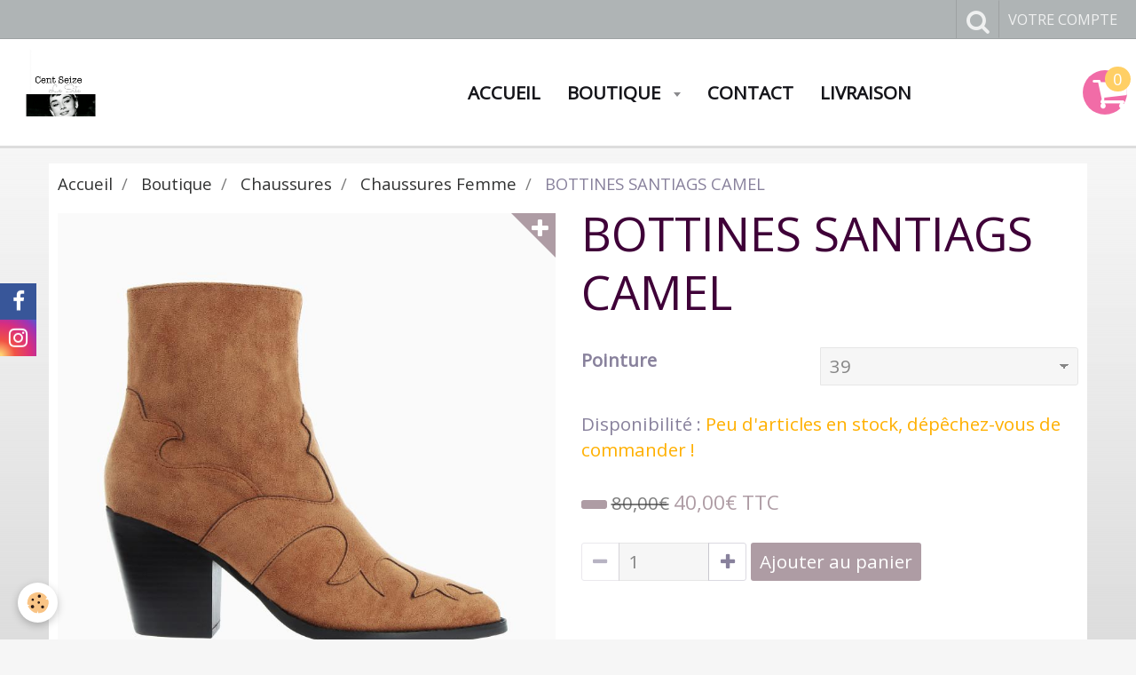

--- FILE ---
content_type: text/html; charset=UTF-8
request_url: https://www.centseize.fr/boutique/chaussures/chaussures-femme/bottines-santiags-camel.html
body_size: 28535
content:
    <!DOCTYPE html>
<html lang="fr">
    <head>
        <title>BOTTINES SANTIAGS CAMEL</title>
        <meta name="theme-color" content="rgba(255, 255, 255, 1)">
        <meta name="msapplication-navbutton-color" content="rgba(255, 255, 255, 1)">
        <meta name="apple-mobile-web-app-capable" content="yes">
        <meta name="apple-mobile-web-app-status-bar-style" content="black-translucent">

        <!-- pretty / smooth -->
<meta http-equiv="Content-Type" content="text/html; charset=utf-8">
<!--[if IE]>
<meta http-equiv="X-UA-Compatible" content="IE=edge">
<![endif]-->
<meta name="viewport" content="width=device-width, initial-scale=1, maximum-scale=1.0, user-scalable=no">
<meta name="msapplication-tap-highlight" content="no">
  <link href="//www.centseize.fr/fr/themes/designlines/60d43184da8cc1b91676c673.css?v=f8f9e566fc4b523e865b92fbdd0ffb7c" rel="stylesheet">
  <meta property="og:title" content="BOTTINES SANTIAGS CAMEL"/>
  <meta property="og:url" content="https://www.centseize.fr/boutique/chaussures/chaussures-femme/bottines-santiags-camel.html"/>
  <meta property="og:type" content="website"/>
  <link rel="image_src" href="https://www.centseize.fr/medias/images/bottines-santiags-camel-a-decoupes-western.jpg" />
  <meta property="og:image" content="https://www.centseize.fr/medias/images/bottines-santiags-camel-a-decoupes-western.jpg" />
  <link rel="canonical" href="https://www.centseize.fr/boutique/chaussures/chaussures-femme/bottines-santiags-camel.html">
<meta name="generator" content="e-monsite (e-monsite.com)">

<link rel="icon" href="https://www.centseize.fr/medias/site/favicon/b.jpg">

<link rel="apple-touch-icon" sizes="114x114" href="https://www.centseize.fr/medias/site/mobilefavicon/img-20201112-wa0008.jpg?fx=c_114_114" />
<link rel="apple-touch-icon" sizes="72x72" href="https://www.centseize.fr/medias/site/mobilefavicon/img-20201112-wa0008.jpg?fx=c_72_72" />
<link rel="apple-touch-icon" href="https://www.centseize.fr/medias/site/mobilefavicon/img-20201112-wa0008.jpg?fx=c_57_57" />
<link rel="apple-touch-icon-precomposed" href="https://www.centseize.fr/medias/site/mobilefavicon/img-20201112-wa0008.jpg?fx=c_57_57" />






                
                                    
                
                                    
                                                                                                                                                                                                                                                                                        
            <link href="https://fonts.googleapis.com/css?family=Open%20Sans%7CRoboto:300,400,700&display=swap" rel="stylesheet">
        
        <link href="https://maxcdn.bootstrapcdn.com/font-awesome/4.7.0/css/font-awesome.min.css" rel="stylesheet">

        <link href="//www.centseize.fr/themes/combined.css?v=6_1665404070_71" rel="stylesheet">

        <!-- EMS FRAMEWORK -->
        <script src="//www.centseize.fr/medias/static/themes/ems_framework/js/jquery.min.js"></script>
        <!-- HTML5 shim and Respond.js for IE8 support of HTML5 elements and media queries -->
        <!--[if lt IE 9]>
        <script src="//www.centseize.fr/medias/static/themes/ems_framework/js/html5shiv.min.js"></script>
        <script src="//www.centseize.fr/medias/static/themes/ems_framework/js/respond.min.js"></script>
        <![endif]-->

        <script src="//www.centseize.fr/medias/static/themes/ems_framework/js/ems-framework.min.js?v=766"></script>

        <script src="https://www.centseize.fr/themes/content.js?v=6_1665404070_71&lang=fr"></script>

            <script src="//www.centseize.fr/medias/static/js/rgpd-cookies/jquery.rgpd-cookies.js?v=766"></script>
    <script>
                                    $(document).ready(function() {
            $.RGPDCookies({
                theme: 'ems_framework',
                site: 'www.centseize.fr',
                privacy_policy_link: '/about/privacypolicy/',
                cookies: [{"id":null,"favicon_url":"https:\/\/ssl.gstatic.com\/analytics\/20210414-01\/app\/static\/analytics_standard_icon.png","enabled":true,"model":"google_analytics","title":"Google Analytics","short_description":"Permet d'analyser les statistiques de consultation de notre site","long_description":"Indispensable pour piloter notre site internet, il permet de mesurer des indicateurs comme l\u2019affluence, les produits les plus consult\u00e9s, ou encore la r\u00e9partition g\u00e9ographique des visiteurs.","privacy_policy_url":"https:\/\/support.google.com\/analytics\/answer\/6004245?hl=fr","slug":"google-analytics"},{"id":null,"favicon_url":"","enabled":true,"model":"addthis","title":"AddThis","short_description":"Partage social","long_description":"Nous utilisons cet outil afin de vous proposer des liens de partage vers des plateformes tiers comme Twitter, Facebook, etc.","privacy_policy_url":"https:\/\/www.oracle.com\/legal\/privacy\/addthis-privacy-policy.html","slug":"addthis"}],
                modal_title: 'Gestion\u0020des\u0020cookies',
                modal_description: 'd\u00E9pose\u0020des\u0020cookies\u0020pour\u0020am\u00E9liorer\u0020votre\u0020exp\u00E9rience\u0020de\u0020navigation,\nmesurer\u0020l\u0027audience\u0020du\u0020site\u0020internet,\u0020afficher\u0020des\u0020publicit\u00E9s\u0020personnalis\u00E9es,\nr\u00E9aliser\u0020des\u0020campagnes\u0020cibl\u00E9es\u0020et\u0020personnaliser\u0020l\u0027interface\u0020du\u0020site.',
                privacy_policy_label: 'Consulter\u0020la\u0020politique\u0020de\u0020confidentialit\u00E9',
                check_all_label: 'Tout\u0020cocher',
                refuse_button: 'Refuser',
                settings_button: 'Param\u00E9trer',
                accept_button: 'Accepter',
                callback: function() {
                    // website google analytics case (with gtag), consent "on the fly"
                    if ('gtag' in window && typeof window.gtag === 'function') {
                        if (window.jsCookie.get('rgpd-cookie-google-analytics') === undefined
                            || window.jsCookie.get('rgpd-cookie-google-analytics') === '0') {
                            gtag('consent', 'update', {
                                'ad_storage': 'denied',
                                'analytics_storage': 'denied'
                            });
                        } else {
                            gtag('consent', 'update', {
                                'ad_storage': 'granted',
                                'analytics_storage': 'granted'
                            });
                        }
                    }
                }
            });
        });
    </script>
        <script async src="https://www.googletagmanager.com/gtag/js?id=G-4VN4372P6E"></script>
<script>
    window.dataLayer = window.dataLayer || [];
    function gtag(){dataLayer.push(arguments);}
    
    gtag('consent', 'default', {
        'ad_storage': 'denied',
        'analytics_storage': 'denied'
    });
    
    gtag('js', new Date());
    gtag('config', 'G-4VN4372P6E');
</script>

        
        <style>
        #overlay{position:fixed;top:0;left:0;width:100vw;height:100vh;z-index:1001}
                                #overlay.loader{display:-webkit-flex;display:flex;-webkit-justify-content:center;justify-content:center;-webkit-align-items:center;align-items:center;background-color:rgba(246, 246, 246, 1);opacity:1}#overlay.stop div{animation-play-state:paused}
                        .loader-facebook{display:inline-block;position:relative;width:64px;height:64px}.loader-facebook div{display:inline-block;position:absolute;left:6px;width:13px;background-color:;animation:loader-facebook 1.2s cubic-bezier(0,.5,.5,1) infinite}.loader-facebook div:nth-child(1){left:6px;animation-delay:-.24s}.loader-facebook div:nth-child(2){left:26px;animation-delay:-.12s}.loader-facebook div:nth-child(3){left:45px;animation-delay:0}@keyframes loader-facebook{0%{top:6px;height:51px}100%,50%{top:19px;height:26px}}
                            </style>
        <script type="application/ld+json">
    {
        "@context" : "https://schema.org/",
        "@type" : "WebSite",
        "name" : "Cent Seize",
        "url" : "https://www.centseize.fr/"
    }
</script>
            </head>
    <body id="boutique_run_chaussures_chaussures-femme_bottines-santiags-camel" class="default">
        
                <div id="overlay" class="loader">
            <div class="loader-facebook">
                <div></div><div></div><div></div>
            </div>
        </div>
                        <!-- HEADER -->
        <header id="header" class="navbar" data-fixed="true" data-margin-top="false" data-margin-bottom="true">
            <div id="header-main" data-padding="true">
                                                                            <!-- header -->
                <a class="brand" href="https://www.centseize.fr/" data-appearance="horizontal">
                                        <img src="https://www.centseize.fr/medias/site/logos/b-1.jpg" alt="Cent Seize" class="brand-logo">
                                                            <div class="brand-titles">
                                                <span class="brand-title">Cent Seize</span>
                                                                        <div class="brand-subtitle visible-desktop">Le Bonheur Simple</div>
                                            </div>
                                    </a>
                
                                <nav id="menu" class="collapse">
                                                                        <ul class="nav navbar-nav">
                    <li>
                <a href="https://www.centseize.fr/">
                                        Accueil
                </a>
                            </li>
                    <li class="subnav">
                <a href="https://www.centseize.fr/boutique/" class="subnav-toggle" data-toggle="subnav" data-animation="rise">
                                        Boutique
                </a>
                                    <ul class="nav subnav-menu">
                                                    <li>
                                <a href="https://www.centseize.fr/boutique/collection-femme/">
                                    Collection Femme
                                </a>
                                                            </li>
                                                    <li>
                                <a href="https://www.centseize.fr/boutique/collection-homme/">
                                    Collection Homme
                                </a>
                                                            </li>
                                                    <li>
                                <a href="https://www.centseize.fr/boutique/collection-enfant/">
                                    Collection Enfant
                                </a>
                                                            </li>
                                                    <li class="subnav">
                                <a href="https://www.centseize.fr/boutique/chaussures/" class="subnav-toggle" data-toggle="subnav" data-animation="rise">
                                    Chaussures
                                </a>
                                                                    <ul class="nav subnav-menu">
                                                                                    <li>
                                                <a href="https://www.centseize.fr/boutique/chaussures/chaussures-femme/">Chaussures Femme</a>
                                            </li>
                                                                                    <li>
                                                <a href="https://www.centseize.fr/boutique/chaussures/chaussures-homme/">Chaussures Homme</a>
                                            </li>
                                                                            </ul>
                                                            </li>
                                                    <li>
                                <a href="https://www.centseize.fr/boutique/carte-cadeau/">
                                    Carte Cadeau
                                </a>
                                                            </li>
                                                    <li>
                                <a href="https://www.centseize.fr/boutique/sacs-a-dos/">
                                    Sacs à dos
                                </a>
                                                            </li>
                                            </ul>
                            </li>
                    <li>
                <a href="https://www.centseize.fr/contact">
                                        Contact
                </a>
                            </li>
                    <li>
                <a href="https://www.centseize.fr/pages/livraison.html">
                                        Livraison
                </a>
                            </li>
            </ul>

                                                            </nav>
                
                                <div class="navbar-cart visible-desktop dropdown" data-id="widget_cart">
                    <button class="btn btn-link cart-toggle" type="button" data-toggle="dropdown">
                        <i class="fa fa-shopping-cart fa-lg"></i>
                        <span class="badge bg-warning" data-role="cart-count">0</span>
                    </button>
                    <div class="widget-content dropdown-menu" data-role="widget-content">                            
                            <input type="hidden" name="mode" value="complete">

            <p class="text-muted">Votre panier est vide</p>
    
    
                                            </div>
                </div>
                            </div>
            <div id="header-buttons" data-retract="true">
                                <button class="btn btn-link navbar-toggle header-btn" data-toggle="collapse" data-target="#menu" data-orientation="horizontal">
                    <i class="fa fa-bars fa-lg"></i>
                </button>
                
                
                                <div class="navbar-search dropdown">
                    <button class="btn btn-link header-btn" type="button" data-toggle="dropdown">
                        <i class="fa fa-search fa-lg"></i>
                    </button>
                    <form method="get" action="https://www.centseize.fr/search/site/" class="dropdown-menu">
                        <div class="input-group">
                            <input type="text" name="q" value="" placeholder="Votre recherche" pattern=".{3,}" required title="Seuls les mots de plus de deux caractères sont pris en compte lors de la recherche.">
                            <div class="input-group-btn">
                                <button type="submit" class="btn btn-link">
                                    <i class="fa fa-search fa-lg"></i>
                                </button>
                            </div>
                        </div>
                    </form>
                </div>
                
                
                                <a class="btn btn-link header-btn" href="https://www.centseize.fr/boutique/do/account">
                    <span class="visible-desktop">Votre compte</span>
                    <i class="fa fa-user fa-lg hidden-desktop"></i>
                </a>
                <a class="btn btn-link header-btn hidden-desktop" href="https://www.centseize.fr/boutique/do/cart/">
                    <i class="fa fa-shopping-cart fa-lg"></i>
                </a>
                            </div>
                                                    
                    </header>
        <!-- //HEADER -->

        
        <!-- WRAPPER -->
        <div id="wrapper" class="container">
            
            <!-- CONTENT -->
            <div id="content">
                <!-- MAIN -->
                <section id="main">

                                            <!-- BREADCRUMBS -->
                           <ol class="breadcrumb">
                  <li>
            <a href="https://www.centseize.fr/">Accueil</a>
        </li>
                        <li>
            <a href="https://www.centseize.fr/boutique/">Boutique</a>
        </li>
                        <li>
            <a href="https://www.centseize.fr/boutique/chaussures/">Chaussures</a>
        </li>
                        <li>
            <a href="https://www.centseize.fr/boutique/chaussures/chaussures-femme/">Chaussures Femme</a>
        </li>
                        <li class="active">
            BOTTINES SANTIAGS CAMEL
         </li>
            </ol>
                        <!-- //BREADCRUMBS -->
                    
                    
                    
                                        
                                        
                                            <!-- right -->
<div class="view view-eco" id="view-item" data-category="chaussures-femme">
        <div class="row">
        <div class="column column6">
                            <div id="eco-carousel" class="carousel" data-role="product-carousel" data-thumbnails="true">
                    <div class="carousel-inner has-zoom">
                                                    <div class="item active" >
                                <a href="https://www.centseize.fr/medias/images/bottines-santiags-camel-a-decoupes-western.jpg" class="fancybox" data-fancybox-type="image" rel="product-pictures">
                                    <img src="https://www.centseize.fr/medias/images/bottines-santiags-camel-a-decoupes-western.jpg" alt="Bottines santiags camel a decoupes western">
                                </a>
                            </div>
                                                    <div class="item" >
                                <a href="https://www.centseize.fr/medias/images/bottines-santiags-camel-a-decoupes-western-1-.jpg" class="fancybox" data-fancybox-type="image" rel="product-pictures">
                                    <img src="https://www.centseize.fr/medias/images/bottines-santiags-camel-a-decoupes-western-1-.jpg" alt="Bottines santiags camel a decoupes western 1 ">
                                </a>
                            </div>
                                                    <div class="item" >
                                <a href="https://www.centseize.fr/medias/images/bottines-santiags-camel-a-decoupes-western-2-.jpg" class="fancybox" data-fancybox-type="image" rel="product-pictures">
                                    <img src="https://www.centseize.fr/medias/images/bottines-santiags-camel-a-decoupes-western-2-.jpg" alt="Bottines santiags camel a decoupes western 2 ">
                                </a>
                            </div>
                                                    <div class="item" >
                                <a href="https://www.centseize.fr/medias/images/bottines-santiags-camel-a-decoupes-western-3-.jpg" class="fancybox" data-fancybox-type="image" rel="product-pictures">
                                    <img src="https://www.centseize.fr/medias/images/bottines-santiags-camel-a-decoupes-western-3-.jpg" alt="Bottines santiags camel a decoupes western 3 ">
                                </a>
                            </div>
                                                    <div class="item" >
                                <a href="https://www.centseize.fr/medias/images/bottines-santiags-camel-a-decoupes-western-4-.jpg" class="fancybox" data-fancybox-type="image" rel="product-pictures">
                                    <img src="https://www.centseize.fr/medias/images/bottines-santiags-camel-a-decoupes-western-4-.jpg" alt="Bottines santiags camel a decoupes western 4 ">
                                </a>
                            </div>
                                            </div>
                </div>
                    </div>

        <div class="column column6">
                        <h1 class="view-title">BOTTINES SANTIAGS CAMEL</h1>

            
            
            
            
            <div class="shortdescription">
                            </div>

            
                            <div id="product-variations">
                    <form id="attribute-form" action="https://www.centseize.fr/boutique/do/ajaxupdatevariation/">
                                                <div class="form-group">
                            <input type="hidden" name="product_id" value="61f95ecd67964ee131d42621" />
                                                                                                                                <div class="input-group col-md-6 mb-3 pl-0">
                                        <label for="attribute-select-61f95bd9a14138bf3aee87fb" class="label-select-attribute">Pointure</label>
                                        <select name="attribute-select-61f95bd9a14138bf3aee87fb" id="attribute-select-61f95bd9a14138bf3aee87fb" class="custom-select" data-role="attribute-select">
                                                                                            <option  value="61f95bfcc56c38915944a63a"  selected="selected" >39</option>
                                                                                            <option  value="61f95c1e80fa754e68990e72" >41</option>
                                                                                    </select>
                                    </div>
                                                            
                                                    </div>
                    </form>
                    <div class="basket" data-variation="61f965a13e97840e426ca1d9" data-role="basket">
                                                                                                    <p class="availability"><span class="availibity-label">Disponibilité :</span> <span class="text-warning">Peu d'articles en stock, dépêchez-vous de commander !</span></p>
                        
                        
                        
                        
                        <div class="add-to-basket">
                            <p class="price">
                                                                    <span class="badge badge-sale"></span>
                                                                                                    <span class="old-price">80,00€</span>
                                    <span class="final-price">40,00€&nbsp;TTC</span>
                                                                                            </p>

                                                            <div class="item-add clearfix">
                                    <div class="input-group numeric-stepper" data-role="eco-numeric-stepper" data-max="1">
                                        <div class="input-group-btn">
                                            <button type="button" class="btn btn-default numeric-stepper-down" data-disabled="true" disabled data-stepper="down">
                                                <i class="fa fa-minus"></i>
                                            </button>
                                        </div>
                                        <input class="ecom_item_qty" data-role="product-qty" id="qty_61f965a13e97840e426ca1d9" type="text" value="1">
                                        <div class="input-group-btn">
                                            <button type="button" class="btn btn-default numeric-stepper-up" data-stepper="up">
                                                <i class="fa fa-plus"></i>
                                            </button>
                                        </div>
                                    </div>

                                                                            <button type="button" class="btn btn-primary " onclick="modules.ecom.addToCart('https://www.centseize.fr/boutique', '61f95ecd67964ee131d42621', '', $('#qty_61f965a13e97840e426ca1d9').val(), 0, '61f965a13e97840e426ca1d9');">Ajouter au panier</button>
                                                                    </div>
                                                    </div>

                        
                                            </div>
                </div>
            
                        
            
                                </div>
    </div>
    
    
    
            <div id="rows-" class="rows" data-total-pages="1" data-current-page="1">
</div>

    
    
    

<div class="plugins">
               <div id="social-" class="plugin" data-plugin="social">
    <div class="a2a_kit a2a_kit_size_32 a2a_default_style">
        <a class="a2a_dd" href="https://www.addtoany.com/share"></a>
        <a class="a2a_button_facebook"></a>
        <a class="a2a_button_twitter"></a>
        <a class="a2a_button_email"></a>
    </div>
    <script>
        var a2a_config = a2a_config || {};
        a2a_config.onclick = 1;
        a2a_config.locale = "fr";
    </script>
    <script async src="https://static.addtoany.com/menu/page.js"></script>
</div>    
    
    </div>
</div>

    <script>
        modules.ecom.variations.init();
    </script>

    <script>
        modules.ecom.variations.carouselInit();
        </script>

<script>
$(window).on({
    'load': function(){
        $('#eco-carousel').carousel();

        
            },
    'resize' : function(){
            }
});


</script>


<script>
    emsChromeExtension.init('product', '61f95ecd67964ee131d42621', 'e-monsite.com');
</script>


                </section>
                <!-- //MAIN -->

                            </div>
            <!-- //CONTENT -->
        </div>
        <!-- //WRAPPER -->

                <!-- FOOTER -->
        <footer id="footer" class="container">
                            <div id="footer-wrapper">
                    
                                    </div>

                                                                                                    
                    <ul class="social-links-list hidden-desktop">
        <li>
        <a href="https://www.facebook.com/CentSeise/" class="bg-facebook"><i class="fa fa-facebook"></i></a>
    </li>
        <li>
        <a href="https://www.instagram.com/cent_seize/" class="bg-instagram"><i class="fa fa-instagram"></i></a>
    </li>
    </ul>
                
                                    <ul id="legal-mentions">
            <li><a href="https://www.centseize.fr/about/legal/">Mentions légales</a></li>
        <li><a id="cookies" href="javascript:void(0)">Gestion des cookies</a></li>
    
    
                        <li><a href="https://www.centseize.fr/about/cgv/">Conditions générales de vente</a></li>
            
    
    </ul>
                                    </footer>
        <!-- //FOOTER -->
        
        
        
        <script src="//www.centseize.fr/medias/static/themes/ems_framework/js/jquery.mobile.custom.min.js"></script>
        <script src="//www.centseize.fr/medias/static/themes/ems_framework/js/jquery.zoom.min.js"></script>
        <script src="//www.centseize.fr/medias/static/themes/ems_framework/js/imagelightbox.min.js"></script>
        <script src="https://www.centseize.fr/themes/custom.js?v=6_1665404070_71"></script>
        
            

 
    
						 	 





                <!-- SOCIAL LINKS -->
                                                    
                                        
            <ul class="social-links-list fixed left visible-desktop">
        <li>
        <a href="https://www.facebook.com/CentSeise/" class="bg-facebook"><i class="fa fa-facebook"></i></a>
    </li>
        <li>
        <a href="https://www.instagram.com/cent_seize/" class="bg-instagram"><i class="fa fa-instagram"></i></a>
    </li>
    </ul>
        <!-- //SOCIAL LINKS -->
            </body>
</html>
